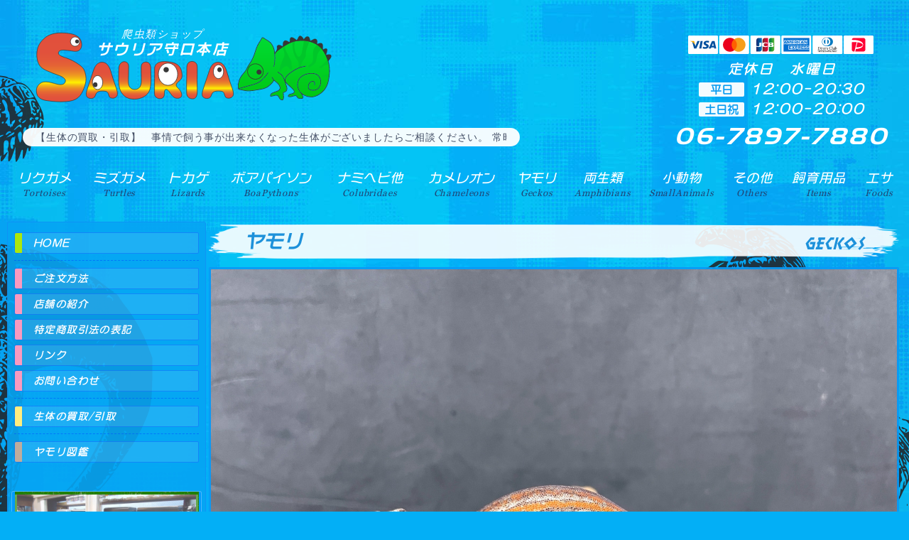

--- FILE ---
content_type: text/html; charset=UTF-8
request_url: https://www.sauria.info/geckos/detail.php?id=0344584676
body_size: 3173
content:
<!DOCTYPE html>
<html lang="ja">
<head>
<meta charset="utf-8">
<meta name="viewport" content="width=device-width,initial-scale=1">
<meta name="format-detection" content="telephone=no">
<title>爬虫類ショップ サウリア守口店｜ガーゴイルゲッコー（スーパーレッドストライプ）（No.4）</title>
<meta name="keywords" content="爬虫類,ショップ,専門店,ヤモリ,ゲッコー,ガーゴイルゲッコー（スーパーレッドストライプ）（No.4）">
<meta name="description" content="爬虫類ショップ サウリア守口店｜ヤモリ｜ガーゴイルゲッコー（スーパーレッドストライプ）（No.4）">
<meta name="twitter:card" content="summary">
<meta name="twitter:site" content="@sauria01">
<meta property="og:url" content="https://www.sauria.info/geckos/detail.php?id=0344584676">
<meta property="og:type" content="article">
<meta property="og:title" content="爬虫類ショップ サウリア大阪守口店 ガーゴイルゲッコー（スーパーレッドストライプ）（No.4） 販売">
<meta property="og:description" content="大阪府守口市の爬虫類ショップ サウリア守口本店 ガーゴイルゲッコー（スーパーレッドストライプ）（No.4）の販売">
<meta property="og:site_name" content="爬虫類ショップ サウリア大阪守口店">
<meta property="og:image" content="https://www.sauria.info/geckos/img1/548293m.jpg">
<link rel="canonical" href="https://www.sauria.info/geckos/detail.php?id=0344584676">
<link rel="stylesheet" href="../css/base.css?012010">
<link rel="stylesheet" href="../css/swiper-bundle.css?012010">
<link rel="apple-touch-icon" href="../apple-touch-icon.png">
<script src="../js/jquery.min.js"></script>
<script src="../js/jquery.marquee.min.js"></script>
<script src="../js/jquery.marquee.set.js"></script>
<script src="../js/smartdrawer.js"></script>
<script src="../js/lazysizes.min.js"></script>
<script>
$(function(){
    $('video').on('contextmenu',function(e){
        return false;
    });
});
</script>
</head><body>
<header>
<h1><a href="../"><span>爬虫類ショップ</span><br>サウリア守口本店</a></h1>
<p class="store-info">定休日　水曜日<br><span class="store-info-h">平日</span> 12:00-20:30<br><span class="store-info-h">土日祝</span> 12:00-20:00<br><span class="tel"><a href="tel:06-7897-7880">06-7897-7880</a></span></p>
<div class="btndm"><span></span><span></span><span></span></div>
<nav class="dm">
<p class="dm-info">定休日　水曜日<br><span class="dm-info-h">平日</span>12:00-20:30<br><span class="dm-info-h">土日祝</span>12:00-20:00<br><span class="tel">06-7897-7880</span></p>
<dl class="sb-menu">
<dt>生体販売</dt>
<dd class="mm02 sm02"><a href="../tortoises/">リクガメ<span><br>Tortoises</span></a></dd>
<dd class="mm02 sm02"><a href="../turtles/">ミズガメ<span><br>Turtles</span></a></dd>
<dd class="mm02 sm02"><a href="../lizards/">トカゲ<span><br>Lizards</span></a></dd>
<dd class="mm03 sm02"><a href="../boapythons/">ボアパイソン<span><br>BoaPythons</span></a></dd>
<dd class="mm03 sm02"><a href="../colubridaes/">ナミヘビ他<span><br>Colubridaes</span></a></dd>
<dd class="mm03 sm02"><a href="../chameleons/">カメレオン<span><br>Chameleons</span></a></dd>
<dd class="mm01 sm02"><a href="../geckos/">ヤモリ<span><br>Geckos</span></a></dd>
<dd class="mm01 sm02"><a href="../amphibians/">両生類<span><br>Amphibians</span></a></dd>
<dd class="mm01 sm02"><a href="../smallanimals/">小動物<span><br>SmallAnimals</span></a></dd>
<dd class="mm01 sm02"><a href="../others/">その他<span><br>Others</span></a></dd>
<dt>関連商品</dt>
<dd class="mm02 sm02"><a href="../items/">飼育用品<span><br>Items</span></a></dd>
<dd class="mm01 sm02"><a href="../foods/">エサ<span><br>Foods</span></a></dd>
<dd class="mm-hidden01 sm02"><a href="../goods/">專門情報誌・グッズ<span><br>Goods</span></a></dd>
<dt>SNS</dt>
<dd class="mm-hidden01 sm03 sm-twitter"><a href="https://x.com/sauria01" target="_blank">エックス</a></dd>
<dd class="mm-hidden01 sm03 sm-instagram"><a href="https://www.instagram.com/sauria.01/" target="_blank">インスタグラム</a></dd>
<dt>MENU</dt>
<dd class="mm-hidden01 sm01"><a href="../">ホーム</a></dd>
<dd class="mm-hidden01 sm03"><a href="../info/">お知らせ</a></dd>
<dd class="mm-hidden01 sm03"><a href="../order/">ご注文方法</a></dd>
<dd class="mm-hidden01 sm03"><a href="../shop/">店舗紹介</a></dd>
<dd class="mm-hidden01 sm03"><a href="../law/">特定商取引法の表記</a></dd>
<dd class="mm-hidden01 sm03"><a href="../links/">リンク</a></dd>
<dd class="mm-hidden01 sm03"><a href="../contact/">お問い合わせ</a></dd>
<dd class="mm-hidden01 sm04"><a href="../buy/">生体の買取/引取</a></dd>

<dt>爬虫類図鑑</dt>
<dd class="mm-hidden01 sm05"><a href="../pb/" class="sbm04">爬虫類図鑑</a></dd>
<dd class="mm-hidden01 sm05"><a href="../pb/tortoises/" class="sbm04">リクガメ図鑑</a></dd>
<dd class="mm-hidden01 sm05"><a href="../pb/turtles/" class="sbm04">ミズガメ図鑑</a></dd>
<dd class="mm-hidden01 sm05"><a href="../pb/lizards/" class="sbm04">トカゲ図鑑</a></dd>
<dd class="mm-hidden01 sm05"><a href="../pb/boapythons/" class="sbm04">ボア・パイソン図鑑</a></dd>
<dd class="mm-hidden01 sm05"><a href="../pb/colubridaes/" class="sbm04">ナミヘビ・他図鑑</a></dd>
<dd class="mm-hidden01 sm05"><a href="../pb/chameleons/" class="sbm04">カメレオン図鑑</a></dd>
<dd class="mm-hidden01 sm05"><a href="../pb/geckos/" class="sbm04">ヤモリ図鑑</a></dd>
<dd class="mm-hidden01 sm05"><a href="../pb/frogs/" class="sbm04">カエル図鑑</a></dd>
<dd class="mm-hidden01 sm05"><a href="../pb/newts/" class="sbm04">イモリ他図鑑</a></dd>
<dt class="sm-ss-t"></dt>
<dd class="mm-hidden01 sm-ss"><a href="https://www.sauria.jp/" target="_blank">大東店HP<span>はこちら</span></a></dd>
</dl>
</nav>

			<div class="headline">
			<ul class="marquee">
			<li>【生体の買取・引取】　事情で飼う事が出来なくなった生体がございましたらご相談ください。 常時、買取・引取を行っております。地域によりますが、出張買取引取も致しております。</li>

			</ul>
			</div>
			</header>
<div class="wrap">
<main>
<div class="main-box">
<h2 class="ct01">ヤモリ<span>geckos</span></h2>
<div class="detail-wrap">

		<div class="wrap-detail-img">
		<div class="swiper detail">
		<div class="swiper-wrapper">
		<div class="swiper-slide"><img data-src="../geckos/img1/548293.jpg" alt="ガーゴイルゲッコー（スーパーレッドストライプ）（No.4）(1)" class="swiper-lazy"></div>
<div class="swiper-slide"><img data-src="../geckos/img1/602734.jpg" alt="ガーゴイルゲッコー（スーパーレッドストライプ）（No.4）(2)" class="swiper-lazy"></div>
<div class="swiper-slide"><img data-src="../geckos/img1/462319.jpg" alt="ガーゴイルゲッコー（スーパーレッドストライプ）（No.4）(3)" class="swiper-lazy"></div>

		</div>
		
		<div class="swiper-button-prev"></div>
		<div class="swiper-button-next"></div>
		
		</div>
		
		<div class="swiper detail-thumbs">
		<div class="swiper-wrapper">
		<div class="swiper-slide"><img data-src="../geckos/img1/548293.jpg" alt="ガーゴイルゲッコー（スーパーレッドストライプ）（No.4）(1)" class="swiper-lazy"></div>
<div class="swiper-slide"><img data-src="../geckos/img1/602734.jpg" alt="ガーゴイルゲッコー（スーパーレッドストライプ）（No.4）(2)" class="swiper-lazy"></div>
<div class="swiper-slide"><img data-src="../geckos/img1/462319.jpg" alt="ガーゴイルゲッコー（スーパーレッドストライプ）（No.4）(3)" class="swiper-lazy"></div>

		</div></div>
		
		</div>
		<div class="detail-box">
<h3>ガーゴイルゲッコー（スーパーレッドストライプ）（No.4）</h3>
<div class="detail-h">
<ul class="type dtype"><li class="type02">極美個体</li></ul>
<p class="sdetail-detail"><span class="sname">Rhacodactylus auriculatus<br></span>[ドイツCB ベビー ]</p><p class="sredprice">&yen;63,000</p></div>
<div class="detail-com"><p>ドイツCBのガーゴイルゲッコーの入荷です。セレクト個体のオレンジ系からレッド系が沢山入荷してます。レパシーフード、コオロギを与えてます。</p></div>
</div>
</div>
</div>
</main>
<aside>
<ul class="sm">
<li class="sm01 sm-partition"><a href="../">HOME</a></li>
<li class="sm03"><a href="../order/">ご注文方法</a></li>
<li class="sm03"><a href="../shop/">店舗の紹介</a></li>
<li class="sm03"><a href="../law/">特定商取引法の表記</a></li>
<li class="sm03"><a href="../links/">リンク</a></li>
<li class="sm03 sm-partition"><a href="../contact/">お問い合わせ</a></li>
<li class="sm04 sm-partition"><a href="../buy/">生体の買取/引取</a></li>
<li class="sm05"><a href="../pb/geckos/">ヤモリ図鑑</a></li>
</ul>
<p class="ss"><a href="https://www.sauria.jp/" target="_blank">爬虫類ショップ サウリア大東店</a></p>
</aside>
</div>
<footer>
<div class="foot">
<dl class="finfo">
<dt><span>爬虫類ショップ</span><br>サウリア守口本店</dt>
<dd><span class="finfo-tel">06-7897-7880</span><br><span class="finfo-zip">〒570-0064</span><br>大阪府守口市長池町6-4<br><span class="finfo-h">平日</span>12:00-20:30<br><span class="finfo-h">土日祝</span>12:00-20:00</dd>
<dd class="finfo-hp"><a href="https://www.sauria.info/">爬虫類ショップ サウリア守口店</a></dd>
<dd class="finfo-twitter"><a href="https://x.com/sauria01/" target="_blank">エックス（爬虫類ショップ サウリア守口店）</a></dd>
<dd class="finfo-instagram"><a href="https://www.instagram.com/sauria.01/" target="_blank">インスタグラム（爬虫類ショップ サウリア）</a></dd>
<dd class="finfo-map"><a href="https://www.google.com/maps/place/%E3%82%B5%E3%82%A6%E3%83%AA%E3%82%A2%E5%AE%88%E5%8F%A3%E5%BA%97/@34.7275231,135.557727,17z/data=!3m1!4b1!4m5!3m4!1s0x6000e10b10c5fb2d:0xd863f55aed71904!8m2!3d34.7275187!4d135.5599157?hl=ja" target="_blank">GoogleMAPで見る</a></dd>
</dl>
<dl class="finfo" id="finfo02">
<dt><span>爬虫類ショップ</span><br>サウリア大東店</dt>
<dd><span class="finfo-tel">072-888-1057</span><br><span class="finfo-zip">〒574-0028</span><br>大阪府大東市幸町1-8<br><span class="finfo-h">平日</span>13:30-19:30<br><span class="finfo-h">日祝</span>13:30-19:00</dd>
<dd class="finfo-hp"><a href="https://www.sauria.jp/" target="_blank">爬虫類ショップ サウリア大東店</a></dd>
<dd class="finfo-twitter"><a href="https://x.com/sauria_daitou/" target="_blank">エックス（爬虫類ショップ サウリア大東店）</a></dd>
<dd class="finfo-map"><a href="https://www.google.com/maps/place/%E7%88%AC%E8%99%AB%E9%A1%9E%E3%82%B7%E3%83%A7%E3%83%83%E3%83%97+%E3%82%B5%E3%82%A6%E3%83%AA%E3%82%A2%E5%A4%A7%E6%9D%B1%E5%BA%97/@34.7104263,135.6242884,17z/data=!3m1!4b1!4m5!3m4!1s0x60011f892b5b6f0f:0x85a905b83a5a97c3!8m2!3d34.7104219!4d135.6264771?hl=ja" target="_blank">GoogleMAPで見る</a></dd>
</dl>
<p><a href="#" class="pagetop">TOP</a></p>
<script src="../js/swiper-bundle.min.js"></script>
<script src="../js/swiper.set.js"></script>
<script src="../js/base.js"></script>
<div id="acs"></div>
<script src="../js/acs.js?pgt=geckos"></script>
</div></footer>
</body></html>


--- FILE ---
content_type: image/svg+xml
request_url: https://www.sauria.info/img/icon_instagram.svgz
body_size: 674
content:
<?xml version="1.0" encoding="utf-8"?>
<!-- Generator: Adobe Illustrator 16.0.0, SVG Export Plug-In . SVG Version: 6.00 Build 0)  -->
<!DOCTYPE svg PUBLIC "-//W3C//DTD SVG 1.1//EN" "http://www.w3.org/Graphics/SVG/1.1/DTD/svg11.dtd">
<svg version="1.1" id="レイヤー_1" xmlns="http://www.w3.org/2000/svg" xmlns:xlink="http://www.w3.org/1999/xlink" x="0px"
	 y="0px" width="100px" height="100px" viewBox="107.996 -1.194 100 100" enable-background="new 107.996 -1.194 100 100"
	 xml:space="preserve">
<g>
	<path fill="#FFFFFF" d="M171.566,81.489h-27.145c-10.539,0-19.111-8.572-19.111-19.111V35.235c0-10.54,8.572-19.112,19.111-19.112
		h27.145c10.54,0,19.114,8.572,19.114,19.112v27.143C190.681,72.917,182.106,81.489,171.566,81.489z M144.422,22.216
		c-7.178,0-13.018,5.84-13.018,13.02v27.143c0,7.18,5.84,13.02,13.018,13.02h27.145c7.181,0,13.019-5.84,13.019-13.02V35.235
		c0-7.179-5.838-13.02-13.019-13.02H144.422z"/>
	<path fill="#FFFFFF" d="M179.534,31.375c0,2.249-1.823,4.073-4.073,4.073c-2.253,0-4.074-1.824-4.074-4.073
		c0-2.251,1.821-4.073,4.074-4.073C177.711,27.302,179.534,29.124,179.534,31.375z"/>
	<path fill="#FFFFFF" d="M157.994,65.702c-9.316,0-16.895-7.58-16.895-16.895c0-9.317,7.578-16.896,16.895-16.896
		c9.317,0,16.896,7.579,16.896,16.896C174.89,58.122,167.312,65.702,157.994,65.702z M157.994,38.004
		c-5.955,0-10.802,4.846-10.802,10.803c0,5.955,4.847,10.801,10.802,10.801c5.958,0,10.803-4.846,10.803-10.801
		C168.797,42.85,163.952,38.004,157.994,38.004z"/>
</g>
</svg>


--- FILE ---
content_type: application/javascript
request_url: https://www.sauria.info/js/base.js
body_size: 536
content:
// PAGETOP

$(function(){
	$('.pagetop').hide();
	$(window).scroll(function(){
		if ($(this).scrollTop() > 600) {
			$('.pagetop').fadeIn();
		} else {
			$('.pagetop').fadeOut();
		}
	});
 
    $('.pagetop').click(function(){
		$('html,body').animate({
			scrollTop: 0
		}, 800);
		return false;
	});
});


// PAGE-SCROLL(DOWN)
function SmoothScroll(targetID){
  if( !document.getElementById ) {return true;}
  var step=8;  //初速度
  var max=100;  //最高速度
  var accel=6;  //加速度
  var interval=70;  //加速インターバル
  var current_y = document.body.scrollTop;
  var element=document.getElementById(targetID);
  if (!element){return true;}
  var target_y = 0;
  for (i = element;i.offsetParent;i=i.offsetParent ){
    target_y += i.offsetTop;
  }
  var count=0;
  if ( current_y > target_y ){ step = -(step); accel = -(accel);}
  var timerid = setInterval(function(){
    if (step<max) step += (count*accel);
    if ( Math.abs(current_y-target_y) < Math.abs(step) ){
      window.scrollTo(document.body.scrollLeft,target_y);
      clearInterval(timerid);
      return false;
    }else{
      window.scrollBy(0,step);
      current_y += step;
      count++;
    }
  },interval);
  return false;
}

--- FILE ---
content_type: image/svg+xml
request_url: https://www.sauria.info/img/icon_x.svgz
body_size: 394
content:
<?xml version="1.0" encoding="iso-8859-1"?>
<!-- Generator: Adobe Illustrator 25.0.0, SVG Export Plug-In . SVG Version: 6.00 Build 0)  -->
<svg version="1.1" id="&#x30EC;&#x30A4;&#x30E4;&#x30FC;_1"
	 xmlns="http://www.w3.org/2000/svg" xmlns:xlink="http://www.w3.org/1999/xlink" x="0px" y="0px" viewBox="0 0 100 100"
	 style="enable-background:new 0 0 100 100;" xml:space="preserve">
<circle cx="50" cy="50" r="50"/>
<path style="fill:#FFFFFF;" d="M55.784,45.243l22.632-26.308h-5.363L53.401,41.778L37.706,18.934H19.602l23.735,34.543
	L19.602,81.066h5.363l20.753-24.123l16.576,24.123h18.103L55.782,45.243H55.784z M48.438,53.782l-2.405-3.44l-19.135-27.37h8.238
	L50.578,45.06l2.405,3.44l20.072,28.712h-8.238l-16.38-23.429V53.782z"/>
</svg>


--- FILE ---
content_type: application/javascript
request_url: https://www.sauria.info/js/swiper.set.js
body_size: 688
content:
// watchOverflow: true と　loop: true　同時設定不可

// SSIMG
if($(".ssimg .swiper-slide").length > 1) { //When there are multiple images
	
	var galleryTop = new Swiper('.ssimg', {
		preloadImages: false,
		lazy: {
			loadPrevNext: true,
		},
		loop: true,
		autoplay: {
			delay: 7500,
			disableOnInteraction: false,
		},
		navigation: {
			nextEl: '.swiper-button-next',
			prevEl: '.swiper-button-prev',
		},
		pagination: {
			el: '.swiper-pagination',
			clickable: true,
		}
	});

} else {

	var swiper = new Swiper('.ssimg', {
		preloadImages: false,
		lazy: {
			loadPrevNext: true,
		},
		loop: false,
		autoplay: false,
	
	});
	
}


//STOCK-DETAIL
if($(".detail .swiper-slide").length > 1) { //When there are multiple images
	
	var StThumbs = new Swiper('.detail-thumbs', {
		preloadImages: false,
		lazy: {
			loadPrevNext: true,
		},
		slidesPerView: 8,
	});
	
	var StTop = new Swiper('.detail', {
		preloadImages: false,
		lazy: {
			loadPrevNext: true,
		},
		loop: true,
		navigation: {
			nextEl: '.swiper-button-next',
			prevEl: '.swiper-button-prev',
		},
		thumbs: {
			swiper: StThumbs,
		},
	});
	
} else {
	
	var swiper = new Swiper('.detail', {
		preloadImages: false,
		lazy: {
			loadPrevNext: true,
		},
		loop: false,
		autoplay: false,
	
	});
	
}


//PB-DETAIL
if($(".pb-detail-photo .swiper-slide").length > 1) { //When there are multiple images
	
	var PBThumbs = new Swiper('.pb-detail-thumbs', {
		preloadImages: false,
		lazy: {
			loadPrevNext: true,
		},
		slidesPerView: 12,
	});
	
	var PBTop = new Swiper('.pb-detail-photo', {
		preloadImages: false,
		lazy: {
			loadPrevNext: true,
		},
		loop: true,
		navigation: {
			nextEl: '.swiper-button-next',
			prevEl: '.swiper-button-prev',
		},
		thumbs: {
			swiper: PBThumbs,
		},
	});
	
} else {
	
	var swiper = new Swiper('.pb-detail-photo', {
		preloadImages: false,
		lazy: {
			loadPrevNext: true,
		},
		loop: false,
		autoplay: false,
	
	});
	
}


//SHOP
var shop = new Swiper('.shop-img', {
	preloadImages: false,
	lazy: {
		loadPrevNext: true,
	},
	slidesPerView: 2,
	spaceBetween: 0,
	slidesPerGroup: 1,
	loop: true,
	loopFillGroupWithBlank: true,
	navigation: {
		nextEl: '.swiper-button-next',
		prevEl: '.swiper-button-prev',
	},
});

//RECRUIT
var recruitIMG = new Swiper('.recruit-ssimg', {
	preloadImages: false,
	lazy: {
		loadPrevNext: true,
	},
	simulateTouch: false,
	resistance: false,
	slidesPerView: 2,
	loop: true,
	autoplay: 1,
	autoplayDisableOnInteraction: false,
	reverseDirection: false,
	speed: 3000,
	autoplay: {
		delay: 0,
		disableOnInteraction: false,
	},
	breakpoints: {
		999: {
			slidesPerView: 3,
		}
	}
});

//SUPPORT
if($(".support .swiper-slide").length > 1) { //When there are multiple images
	
	var supportIMG = new Swiper('.support', {
		preloadImages: false,
		lazy: {
			loadPrevNext: true,
		},
		loop: true,
		navigation: {
			nextEl: '.swiper-button-next',
			prevEl: '.swiper-button-prev',
		},
		pagination: {
			el: '.swiper-pagination',
			clickable: true,
		}
	});
	
} else {
	
	var swiper = new Swiper('.support', {
		preloadImages: false,
		lazy: {
			loadPrevNext: true,
		},
		loop: false,
		autoplay: false,
	
	});
	
}


--- FILE ---
content_type: application/javascript
request_url: https://www.sauria.info/js/smartdrawer.js
body_size: 406
content:
$(function () {
    var $nav    = $('.dm');
    var $navBtn = $('.btndm');
    var $speed  = 300;
    var $navW   = 260;
	
	// Browser, UserAgent
	var ua = navigator.userAgent;
    if (ua.indexOf('iPhone') > 0 || ua.indexOf('Android') > 0 && ua.indexOf('Mobile') > 0) {
        // Smartphone
		$('body').on('touchend','.btndm',function(){
			drawerFunc();
		});
		$('body').on('touchend','.overlay',function(){
			drawerFunc();
		});
    }else if (ua.indexOf('iPad') > 0 || ua.indexOf('Android') > 0){
        // Tablet
		$('body').on('touchend','.btndm',function(){
			drawerFunc();
		});
		$('body').on('touchend','.overlay',function(){
			drawerFunc();
		});
    }else{
        // PC
		$('body').on('click','.btndm',function(){
			drawerFunc();
		});
		$('body').on('click','.overlay',function(){
			drawerFunc();
		});
    }
	
//	$('html').removeclass('scroll-prevent')

    function drawerFunc(){
        if( $('body').hasClass('menuOpen') ){
            $('body').removeClass('menuOpen');
            $nav.animate({left:-1*$navW},$speed,'swing');
            $('.overlay').fadeOut($speed);
			$('html').removeClass('scroll-prevent')
        }else{
            $('body').addClass('menuOpen');
            if(!$('.overlay').length){
                $('body').prepend('<div class="overlay"></div>');
            }
            $nav.animate({left:0},$speed,'swing');
            $('.overlay').fadeIn($speed);
			$('html').addClass('scroll-prevent')
        }
    }
});

--- FILE ---
content_type: image/svg+xml
request_url: https://www.sauria.info/img/head_card.svgz
body_size: 7956
content:
<?xml version="1.0" encoding="iso-8859-1"?>
<!-- Generator: Adobe Illustrator 16.0.0, SVG Export Plug-In . SVG Version: 6.00 Build 0)  -->
<!DOCTYPE svg PUBLIC "-//W3C//DTD SVG 1.1//EN" "http://www.w3.org/Graphics/SVG/1.1/DTD/svg11.dtd">
<svg version="1.1" id="&#x30EC;&#x30A4;&#x30E4;&#x30FC;_1"
	 xmlns="http://www.w3.org/2000/svg" xmlns:xlink="http://www.w3.org/1999/xlink" x="0px" y="0px" width="682px" height="68px"
	 viewBox="0 0 682 68" style="enable-background:new 0 0 682 68;" xml:space="preserve">
<g>
	<g>
		<path style="fill:#FFFFFF;" d="M339,64c0,2.209-1.791,4-4,4H233c-2.209,0-4-1.791-4-4V4c0-2.209,1.791-4,4-4h102
			c2.209,0,4,1.791,4,4V64z"/>
		<g>
			
				<linearGradient id="SVGID_1_" gradientUnits="userSpaceOnUse" x1="-290.1558" y1="421.8516" x2="-289.3333" y2="421.8516" gradientTransform="matrix(24.2543 0 0 -15.022 7334.5625 6374.0313)">
				<stop  offset="0" style="stop-color:#007940"/>
				<stop  offset="0.2285" style="stop-color:#00873F"/>
				<stop  offset="0.7433" style="stop-color:#40A737"/>
				<stop  offset="1" style="stop-color:#5CB531"/>
			</linearGradient>
			<path style="fill:url(#SVGID_1_);" d="M301,39h4.601c0.138,0,0.457,0.049,0.594,0.049c0.913-0.182,1.688-0.956,1.688-2.1
				c0-1.096-0.775-1.797-1.688-2.024C306.058,34.88,305.783,35,305.601,35H301V39z"/>
			
				<linearGradient id="SVGID_2_" gradientUnits="userSpaceOnUse" x1="-289.416" y1="419.5195" x2="-288.5197" y2="419.5195" gradientTransform="matrix(22.22 0 0 -13.7702 6727.8906 5806.9297)">
				<stop  offset="0" style="stop-color:#007940"/>
				<stop  offset="0.2285" style="stop-color:#00873F"/>
				<stop  offset="0.7433" style="stop-color:#40A737"/>
				<stop  offset="1" style="stop-color:#5CB531"/>
			</linearGradient>
			<path style="fill:url(#SVGID_2_);" d="M307.29,30.33c0-1.095-0.776-1.986-1.689-2.123c-0.092,0-0.319-0.207-0.456-0.207H301v4
				h4.145c0.137,0,0.411,0.17,0.456,0.125C306.514,31.988,307.29,31.426,307.29,30.33L307.29,30.33z"/>
			<g>
				
					<linearGradient id="SVGID_3_" gradientUnits="userSpaceOnUse" x1="-295.0928" y1="433.3428" x2="-294.8081" y2="433.3428" gradientTransform="matrix(70.2592 0 0 -170.7188 21030 74013.625)">
					<stop  offset="0" style="stop-color:#007940"/>
					<stop  offset="0.2285" style="stop-color:#00873F"/>
					<stop  offset="0.7433" style="stop-color:#40A737"/>
					<stop  offset="1" style="stop-color:#5CB531"/>
				</linearGradient>
				<path style="fill:url(#SVGID_3_);" d="M305.052,9C300.487,9,297,12.616,297,17.228V26h11.478c0.273,0,0.593-0.072,0.821-0.026
					c2.648,0.137,4.551,1.47,4.551,3.846c0,1.872-0.85,3.434-3.85,3.753v0.092c3,0.182,4.81,1.77,4.81,4.1
					c0,2.51-2.223,4.235-5.237,4.235H297v17h11.888c4.567,0,8.112-3.967,8.112-8.579V9H305.052L305.052,9z"/>
				
					<linearGradient id="SVGID_4_" gradientUnits="userSpaceOnUse" x1="-293.5078" y1="433.3418" x2="-293.2185" y2="433.3418" gradientTransform="matrix(70.2592 0 0 -170.5623 20872.6875 73945.75)">
					<stop  offset="0" style="stop-color:#1F286F"/>
					<stop  offset="0.4751" style="stop-color:#004E94"/>
					<stop  offset="0.8261" style="stop-color:#0066B1"/>
					<stop  offset="1" style="stop-color:#006FBC"/>
				</linearGradient>
				<path style="fill:url(#SVGID_4_);" d="M259.121,9C254.556,9,251,12.616,251,17.228v20.5c2,1.142,4.449,1.873,6.869,1.873
					c2.877,0,4.131-1.734,4.131-4.11V26h8v9.444c0,3.744-2.446,6.804-10.345,6.804c-4.793,0-8.655-1.051-8.655-1.051V59h11.957
					c4.565,0,8.043-4.014,8.043-8.624V9H259.121L259.121,9z"/>
				
					<linearGradient id="SVGID_5_" gradientUnits="userSpaceOnUse" x1="-294.3047" y1="433.3428" x2="-294.0237" y2="433.3428" gradientTransform="matrix(70.2592 0 0 -170.8753 20951.5 74081.625)">
					<stop  offset="0" style="stop-color:#6C2C2F"/>
					<stop  offset="0.1735" style="stop-color:#882730"/>
					<stop  offset="0.5731" style="stop-color:#BE1833"/>
					<stop  offset="0.8585" style="stop-color:#DC0436"/>
					<stop  offset="1" style="stop-color:#E60039"/>
				</linearGradient>
				<path style="fill:url(#SVGID_5_);" d="M282.088,9C277.521,9,274,12.616,274,17.228v10.866c2-1.781,5.667-2.921,11.556-2.648
					c3.151,0.138,6.444,1.006,6.444,1.006v3.516c-2-0.867-3.725-1.645-6.326-1.827c-4.476-0.319-7.181,1.871-7.181,5.707
					c0,3.881,2.712,6.073,7.188,5.707c2.601-0.183,4.319-1.004,6.319-1.826v3.516c0,0-3.248,0.868-6.444,1.005
					C279.667,42.522,276,41.38,274,39.601V59h11.968c4.566,0,8.032-3.923,8.032-8.533V9H282.088L282.088,9z"/>
			</g>
		</g>
	</g>
	<g>
		<path style="fill:#FFFFFF;" d="M224,64c0,2.209-1.791,4-4,4H118c-2.209,0-4-1.791-4-4V4c0-2.209,1.791-4,4-4h102
			c2.209,0,4,1.791,4,4V64z"/>
		<g>
			<rect x="158" y="14" style="fill:#FF5F00;" width="23" height="40"/>
			<path id="XMLID_325_" style="fill:#EB001B;" d="M159.85,34.021c0-8.172,3.826-15.447,9.783-20.14
				c-4.356-3.429-9.854-5.476-15.83-5.476c-14.144,0-25.611,11.467-25.611,25.615c0,14.145,11.468,25.612,25.611,25.612
				c5.976,0,11.474-2.046,15.83-5.476C163.676,49.467,159.85,42.19,159.85,34.021z"/>
			<path style="fill:#F79E1B;" d="M211.074,34.021c0,14.145-11.467,25.612-25.612,25.612c-5.974,0-11.472-2.046-15.829-5.476
				c5.957-4.691,9.783-11.968,9.783-20.137c0-8.172-3.826-15.447-9.783-20.14c4.357-3.429,9.855-5.476,15.829-5.476
				C199.607,8.406,211.074,19.873,211.074,34.021z"/>
		</g>
	</g>
	<g>
		<path style="fill:#FFFFFF;" d="M568,64c0,2.209-1.791,4-4,4H462c-2.209,0-4-1.791-4-4V4c0-2.209,1.791-4,4-4h102
			c2.209,0,4,1.791,4,4V64z"/>
		<g>
			<g>
				<path style="fill:#0079C0;" d="M507.534,7h9.411c0,0,4.932-0.101,9.158,3.07c0,0,6.592,3.875,6.693,12.757
					c0,0,0.453,7.621-6.593,12.704c0,0-3.473,2.469-9.409,3.469h-9.261c0,0-6.39-0.122-11.223-5.406c0,0-4.228-4.516-4.075-10.729
					c0,0-0.201-6.486,4.529-11.266C496.766,11.598,500.691,7,507.534,7z"/>
				<circle style="fill:#FFFFFF;" cx="508.492" cy="22.777" r="14.77"/>
				<path style="fill:#0079C0;" d="M505,14.096v17.362c0,0-5.988-2.063-5.988-8.957C499.012,22.501,499,16.612,505,14.096z"/>
				<path style="fill:#0079C0;" d="M512,14.096v17.362c0,0,5.989-2.063,5.989-8.957C517.989,22.501,518,16.612,512,14.096z"/>
			</g>
			<g>
				<path d="M478.268,51.53c0.557-0.312,0.732-1.134,0.732-1.134v-7.188c-1-0.801-0.621-0.867-0.621-0.867
					c-0.066-0.244-1.379-0.313-1.379-0.313V42h4.813c5.719,0,5.674,4.999,5.674,4.999c-0.334,5.452-5.74,5.001-5.74,5.001H477
					v-0.292C478,51.708,478.268,51.53,478.268,51.53z M480,42.252v8.166c0,0-0.118,1.112,1.128,1.224c0,0,4.792,0.558,4.702-5.027
					c0,0,0.102-2.737-2.614-4.028C483.216,42.586,482,41.919,480,42.252z"/>
				<circle cx="489.616" cy="42.243" r="0.712"/>
				<path d="M488.228,45.908l1.554-0.578c0,0,0.219-0.237,0.219,0.29v5.585c0,0,0.187,0.795,0.646,0.795H491l0,0h-3l0,0h0.658
					c0,0,0.342-0.352,0.342-0.795v-4.198c0,0,0.007-0.608-0.764-0.86L488.228,45.908z"/>
				<path d="M492,46.013v0.268c0,0,1,0.252,1,0.83v4.139c0,0-0.379,0.751-0.818,0.751H492l0,0h3l0,0h-0.721
					c0,0-0.279-0.307-0.279-0.722v-4.465c0,0,1.107-0.815,1.863-0.712c0,0,1.137-0.016,1.137,1.156v3.961
					c0,0-0.051,0.781-0.495,0.781H496l0,0h3l0,0h-0.373c0,0-0.627-0.231-0.627-0.781v-3.871c0,0,0.239-1.945-1.318-2.07
					c0,0-1.682-0.273-2.682,1.105v-1.128C494,45.255,492,45.969,492,46.013z"/>
				<path d="M500.91,50.625c0.578,0.832,1.543,0.832,1.543,0.832c1.082,0.015,2.063-1.025,2.063-1.025l0.207,0.223
					c-1.395,1.9-2.824,1.678-2.824,1.678c-3.342-0.075-2.753-4.064-2.753-4.064c0.519-3.1,3.056-3.013,3.056-3.013
					c2.508,0.222,2.447,2.419,2.447,2.419C504.693,48,504.337,48,504.337,48h-4.05C500.169,50,500.91,50.625,500.91,50.625z
					 M500.346,48h2.597c0,0,0.489-0.223,0.431-0.756c0,0-0.089-1.113-1.365-1.129C502.008,46.115,500.541,46,500.346,48z"/>
				<path d="M505,46.146v0.207c0,0,1,0.268,1,0.593v4.376c0,0,0.072,0.678-0.284,0.678H505l0,0h4l0,0h-1.266
					c0,0-0.734-0.247-0.734-0.87v-3.455c0,0,0.093-0.891,1.161-1.173c0,0,0.343-0.104,0.728,0.237c0,0,0.913,0.46,1.151-0.593
					c0,0,0.078-0.564-0.412-0.771c0,0-0.817-0.342-1.47,0.237c0,0-0.158,0.233-1.158,1.201v-1.335c0,0-0.021-0.379-0.377-0.122
					C506.623,45.356,505,46.102,505,46.146z"/>
				<path d="M514.32,47h0.355l-0.089-1.369c0,0-1.454-0.869-2.878-0.172c0,0-1.156,0.521-1.171,1.767c0,0-0.104,1.085,1.038,1.708
					l1.275,0.616c0,0,1.082,0.464,0.965,1.324c0,0-0.048,0.981-1.211,0.981c0,0-1.52,0.06-1.861-1.795l-0.311,0.061l0.178,1.736
					c0,0,1.054,0.55,1.84,0.481c0,0,2.565,0.111,2.565-2.144c0,0,0.104-1.112-1.306-1.69l-1.527-0.728c0,0-0.727-0.415-0.623-1.134
					c0,0,0.104-1.071,1.307-1.013C512.867,45.631,514.172,46,514.32,47z"/>
				<path d="M528.13,44h0.386l-0.119-1.947c0,0-3.59-1.661-6.379,0.015c0,0-2.891,1.386-2.848,4.681c0,0-0.252,3.125,2.537,4.787
					c0,0,2.656,1.763,6.482,0.013l0.326-2.188l-0.326-0.088c0,0-0.426,2.451-2.982,2.584c0,0-1.986,0.12-3.441-1.884
					c0,0-1.186-1.452-1.037-3.589c0,0-0.015-2.659,1.973-3.797c0,0,1.083-0.947,2.373-0.842C525.074,41.744,527.758,42,528.13,44z"
					/>
				<path d="M529,41.519v0.208c0,0,1,0.059,1,0.92v8.617c0,0,0.059,0.736-0.343,0.736H529l0,0h3l0,0h-0.311
					c0,0-0.689-0.263-0.689-0.811V40.925c0,0,0.03-0.386-0.251-0.163C530.749,40.762,530,41.267,529,41.519z"/>
				<path d="M532,45.612l1.75-0.104c0,0,0.25-0.118,0.25,0.313v4.152c0,0-0.228,1.558,1.212,1.573c0,0,0.788,0.044,1.788-0.936
					v-4.05c0,0,0-0.34-1-0.563v-0.253l2.39-0.193c0,0,0.61-0.192,0.61,0.224v5.443c0,0-0.443,0.781,0.018,0.781H540v-0.143
					c0,0-2.271,0.339-2.568,0.48L537,52.257V51.13c0,0-1.443,1.393-2.586,1.208c0,0-1.414,0.008-1.414-1.741v-4.08
					c0,0,0-0.608-1-0.608V45.612z"/>
				<path d="M540.531,52.184l-0.548-0.177c0,0,0.017-0.729,0.017-2.479v-6.972c0,0,0-0.742,0-0.786v-0.323
					c0,0,0.725-0.181,1.705-0.686c0,0,0.295-0.238,0.295,0.237v5.326c0,0,1.637-1.811,3.418-0.669c0,0,1.257,0.742,1.302,2.715
					c0,0-0.046,3.736-3.606,3.967c0,0-1.328,0.023-2.114-0.54L540.531,52.184z M542,46.813v3.53c0,0-0.098,1.559,1.334,1.587
					c0,0,2.021,0.246,2.188-2.878c0,0,0.101-2.64-2.214-2.951C543.309,46.102,542,45.969,542,46.813z"/>
				<path d="M477,55h3v1h-0.672c0,0-0.328-0.33-0.328,0.04v4.302c0,0-0.102,0.658,0.299,0.658H480l0,0h-3l0,0h0.474
					c0,0,0.526-0.243,0.526-0.645v-4.345c0,0-0.244-0.011-0.541-0.011H477V55z"/>
				<path d="M521,55h2v1h0.102c0,0-0.102-0.33-0.102,0.04v4.302c0,0-0.328,0.658,0.071,0.658H523l0,0h-2l0,0h0.248
					c0,0,0.752-0.243,0.752-0.645v-4.345c0,0-0.471-0.011-0.768-0.011H521V55z"/>
				<path d="M480,55h1.582L485,59.333v-3.055c0,0,0.188-0.278-0.287-0.278H484v-1h3v1h-0.76c0,0-0.24-0.391-0.24,0.352v4.168
					c0,0-0.354,0.48-0.264,0.48h-0.386L481,56.633v3.397c0,0,0.152,0.97,0.672,0.97H482l0,0h-2l0,0h0.219
					c0,0,0.781-0.243,0.781-0.97v-3.708c0,0-0.307-0.322-0.781-0.322H480V55z"/>
				<path d="M503,55h2.069L509,59.333v-3.055c0,0-0.326-0.278-0.801-0.278H508v-1h2v1h-0.273c0,0-0.727-0.391-0.727,0.352v4.168
					c0,0,0.133,0.48,0.223,0.48h-0.386L505,56.633v3.397c0,0-0.359,0.97,0.158,0.97H506l0,0h-3l0,0h0.705
					c0,0,0.295-0.243,0.295-0.97v-3.708c0,0,0.18-0.322-0.295-0.322H503V55z"/>
				<path d="M530,55h1.601L535,59.333v-3.055c0,0,0.205-0.278-0.27-0.278H534v-1h3v1h-0.742c0,0-0.258-0.391-0.258,0.352v4.168
					c0,0-0.334,0.48-0.246,0.48h-0.385L531,56.633v3.397c0,0,0.17,0.97,0.689,0.97H532l0,0h-2l0,0h0.236c0,0,0.764-0.243,0.764-0.97
					v-3.708c0,0-0.289-0.322-0.764-0.322H530V55z"/>
				<path d="M486.805,55c0,0-0.016,1-0.164,2h0.342c0,0-0.029-1,0.607-1H489v4.06c0,0,0.089,0.94-0.356,0.94H488l0,0h3l0,0h-0.443
					c0,0-0.557-0.229-0.557-0.955V56h1.416c0,0,0.521-0.195,0.564,0.695l0.313-0.165c0,0,0.014-0.706,0.089-1.403
					c0,0-0.193-0.122-0.237-0.183c0,0-0.074,0.056-0.297,0.056h-4.494c0,0-0.252,0-0.313,0H486.805z"/>
				<path d="M515.061,55c0,0-0.014,1-0.162,2h0.34c0,0-0.027-1,0.61-1H517v4.06c0,0,0.346,0.94-0.099,0.94H516l0,0h3l0,0h-0.186
					c0,0-0.814-0.229-0.814-0.955V56h1.676c0,0,0.518-0.195,0.563,0.695l0.311-0.165c0,0,0.016-0.706,0.09-1.403
					c0,0-0.193-0.122-0.238-0.183c0,0-0.074,0.056-0.295,0.056h-4.496c0,0-0.252,0-0.311,0H515.061z"/>
				<path d="M493,55h3.727c0,0,0.016,0.986,0.074,1.461l-0.34,0.297c0,0,0.044-0.758-0.742-0.758H494v2h1.399
					c0,0,0.527-0.031,0.571-0.772l0.282-0.074c0,0-0.075,1.549,0.015,1.905l-0.312-0.047c0,0,0.044-1.012-0.557-1.012H494v2.104
					c0,0,0.325,0.896,0.918,0.896h0.963c0,0,0.95-0.151,1.1-1.146l0.311-0.058c0,0-0.253,1.203-0.297,1.203H493l0,0h-0.069
					c0,0,0.069-0.229,0.069-0.688V56.07c0,0,0.271-0.07-0.055-0.07H493V55z"/>
				<path d="M498,55h2.348c0,0,1.824,0.082,1.824,1.535c0,0,0.162,1.199-1.143,1.658l1.355,2.149c0,0,0.615,0.399,0.615,0.443V61
					h-1.406l-1.662-3H499v2.282c0,0,0.428,0.718,0.769,0.718H500l0,0h-2l0,0h-0.085c0,0,0.085-0.302,0.085-0.658v-4.256
					c0,0,0.226-0.086-0.071-0.086H498V55z M499,56v2h0.946c0,0,1.083,0.189,1.039-0.998c0,0,0.103-1.002-0.86-1.002H499z"/>
				<path d="M546.477,55.523h0.457c0,0,0.299-0.014,0.299,0.225c0,0,0.027,0.183-0.188,0.258l0.24,0.346
					c0,0,0.018,0.059,0.117,0.065v0.049h-0.264l-0.273-0.431h-0.08v0.3c0,0-0.002,0.063,0.055,0.077h0.076v0.054h-0.439v-0.054
					h0.058c0,0,0.06-0.01,0.063-0.067v-0.7c0,0-0.011-0.065-0.061-0.065h-0.061V55.523z M546.78,55.584v0.392h0.089
					c0,0,0.176,0,0.17-0.196c0,0,0.016-0.153-0.141-0.195H546.78z"/>
				<path d="M510,61L510,61h0.08c0,0,0.354-0.15,0.547-0.596l1.646-4.83l0.652-0.338c0,0,0.252-0.193,0.311,0.119l1.963,5.067
					c0,0-0.199,0.363,0.801,0.363V61h-3l0,0h0.504c0,0,0.371-0.191,0.326-0.488L513.355,59h-1.795l-0.399,1.437
					c0,0-0.179,0.563,0.252,0.563H512l0,0H510z M511.738,59h1.41l-0.705-2.15L511.738,59z"/>
				<path d="M536,61L536,61h0.652c0,0,0.354-0.15,0.547-0.596l1.646-4.83l0.654-0.338c0,0,0.251-0.193,0.311,0.119l1.675,5.067
					L542,60.786V61h-2l0,0h0.077c0,0,0.37-0.191,0.325-0.488L539.929,59h-1.794l-0.401,1.437c0,0-0.178,0.563,0.252,0.563H538l0,0
					H536z M538.313,59h1.408l-0.704-2.15L538.313,59z"/>
				<path d="M526.709,61.217c-1.72,0-3.114-1.342-3.114-2.996c0-1.656,1.395-2.996,3.114-2.996c1.721,0,3.116,1.34,3.116,2.996
					C529.825,59.875,528.43,61.217,526.709,61.217z M524.822,57.953c0.029,2.893,2.002,2.849,2.002,2.849
					c2.049-0.104,1.752-2.708,1.752-2.708c-0.127-2.43-2.004-2.47-2.004-2.47C524.66,55.802,524.822,57.953,524.822,57.953z"/>
				<path d="M542,55h3v1h-0.331c0,0-0.669-0.405-0.669,0.025v4.168c0,0,0.031,0.594,0.52,0.637c0,0,2.033,0.17,2.24-0.83h0.313
					l-0.297,1H542l0,0h0.696c0,0,0.304-0.198,0.304-0.673V56.1c0,0,0.111-0.1-0.23-0.1H542V55z"/>
				<circle style="fill:none;stroke:#000000;stroke-width:0.393;stroke-miterlimit:10;" cx="546.931" cy="55.994" r="0.79"/>
			</g>
		</g>
	</g>
	<g>
		<path style="fill:#FFFFFF;" d="M453,64c0,2.209-1.791,4-4,4H347c-2.209,0-4-1.791-4-4V4c0-2.209,1.791-4,4-4h102
			c2.209,0,4,1.791,4,4V64z"/>
		<g>
			<rect x="351" y="9" style="fill:#016FD0;" width="95" height="50"/>
			<g>
				<path style="fill-rule:evenodd;clip-rule:evenodd;fill:#FFFFFF;" d="M369,51.451V37h16.054l1.695,2.209l1.75-2.209H446v13.424
					c0,0-1.68,0.576-3.412,0.576h-31.739L409,49.102V51h-6v-3.561c0,0-1.177,0.561-3.024,0.561H398v3h-9.635l-1.691-2.029
					l-1.85,2.369L369,51.451L369,51.451z"/>
				<path style="fill-rule:evenodd;clip-rule:evenodd;fill:#FFFFFF;" d="M351,25.296L354.383,17h6.156L363,21.645V17h7.219
					l1.203,3.361L372.589,17H407v1.682c0,0,1.784-1.688,4.753-1.688l11.206,0.039L425,21.621V17h6.273L433,19.631V17h6v15h-5.964
					L431,29.264V32h-9.065l-0.948-2h-2.53l-0.93,2h-6.385c-2.556,0-4.142-1.747-4.142-1.747V32h-9.671L395,29.557V32h-35.372
					l-0.944-2h-2.523l-0.939,2H351V25.296L351,25.296z"/>
				<path style="fill-rule:evenodd;clip-rule:evenodd;fill:#016FD0;" d="M355.643,19l-4.804,11h3.128l0.886-2h5.152l0.883,2h3.195
					l-4.801-11H355.643L355.643,19z M357.42,21.093L358.989,25h-3.145L357.42,21.093L357.42,21.093z"/>
				<polygon style="fill-rule:evenodd;clip-rule:evenodd;fill:#016FD0;" points="364,30 364,18.83 368.65,18.846 371.339,26.132 
					373.963,19 378,19 378,30 376,30 376,21.77 372.622,30 370.175,30 367,21.77 367,30 364,30 				"/>
				<polygon style="fill-rule:evenodd;clip-rule:evenodd;fill:#016FD0;" points="380,30 380,19 389,19 389,21 383,21 383,23 389,23 
					389,26 383,26 383,28 389,28 389,30 380,30 				"/>
				<path style="fill-rule:evenodd;clip-rule:evenodd;fill:#016FD0;" d="M391,19v11h3v-4h0.979l3.348,4h3.411l-3.673-4.115
					c1.506-0.125,3.062-1.335,3.062-3.344c0-2.352-1.843-3.541-3.902-3.541H391L391,19z M394,21h2.993
					c0.765,0,1.323,0.924,1.323,1.5c0,0.742-0.722,1.5-1.28,1.5H394V21L394,21L394,21z"/>
				<polygon style="fill-rule:evenodd;clip-rule:evenodd;fill:#016FD0;" points="405,30 402,30 402,19 405,19 405,30 				"/>
				<path style="fill-rule:evenodd;clip-rule:evenodd;fill:#016FD0;" d="M411.876,30h-0.613c-2.979,0-4.786-2.262-4.786-5.453
					c0-3.273,1.787-5.547,5.546-5.547H415v2h-3.089c-1.529,0-2.606,1.649-2.606,3.471c0,2.162,1.233,3.529,3.012,3.529h0.736
					L411.876,30L411.876,30z"/>
				<path style="fill-rule:evenodd;clip-rule:evenodd;fill:#016FD0;" d="M417.951,19l-4.802,11h3.126l0.885-2h5.155l0.881,2h3.195
					l-4.799-11H417.951L417.951,19z M419.729,21.093L421.3,25h-3.146L419.729,21.093L419.729,21.093z"/>
				<polygon style="fill-rule:evenodd;clip-rule:evenodd;fill:#016FD0;" points="427,30 427,19 430.268,19 435,25.848 435,19 
					438,19 438,30 434.156,30 430,22.799 430,30 427,30 				"/>
				<polygon style="fill-rule:evenodd;clip-rule:evenodd;fill:#016FD0;" points="371,50 371,38 380,38 380,41 374,41 374,43 380,43 
					380,45 374,45 374,47 380,47 380,50 371,50 				"/>
				<polygon style="fill-rule:evenodd;clip-rule:evenodd;fill:#016FD0;" points="416,50 416,38 425,38 425,41 419,41 419,43 425,43 
					425,45 419,45 419,47 425,47 425,50 416,50 				"/>
				<polygon style="fill-rule:evenodd;clip-rule:evenodd;fill:#016FD0;" points="380.638,50 385.072,44.066 380.529,38 384.048,38 
					386.753,41.494 389.466,38 392.847,38 388.365,43.998 392.81,50 389.293,50 386.666,46.561 384.103,50 380.638,50 				"/>
				<path style="fill-rule:evenodd;clip-rule:evenodd;fill:#016FD0;" d="M393,38v12h3v-4h2.945c2.484,0,4.371-1.498,4.371-4.064
					c0-2.127-1.479-3.936-4.008-3.936H393L393,38z M396,41h3.1c0.805,0,1.378,0.205,1.378,1c0,0.746-0.569,1-1.386,1H396V41L396,41
					L396,41z"/>
				<path style="fill-rule:evenodd;clip-rule:evenodd;fill:#016FD0;" d="M405,38v12h2v-4h1.497l3.346,4h3.414l-3.676-4.344
					c1.509-0.128,3.063-1.723,3.063-3.73c0-2.352-1.845-3.926-3.902-3.926H405L405,38L405,38z M407,41h3.513
					c0.767,0,1.321,0.422,1.321,0.998c0,0.742-0.72,1.002-1.279,1.002H407V41L407,41z"/>
				<path style="fill-rule:evenodd;clip-rule:evenodd;fill:#016FD0;" d="M426,50v-3h5.806c0.826,0,1.184-0.506,1.184-0.997
					c0-0.469-0.355-1.003-1.184-1.003h-2.525c-2.193,0-3.416-1.406-3.416-3.414c0-1.789,1.119-3.586,4.381-3.586h5.437l-1.177,3
					h-4.701c-0.897,0-1.174,0.524-1.174,0.974c0,0.465,0.341,1.026,1.027,1.026h2.644c2.447,0,3.509,1.508,3.509,3.325
					c0,1.953-1.184,3.675-3.643,3.675H426L426,50z"/>
				<path style="fill-rule:evenodd;clip-rule:evenodd;fill:#016FD0;" d="M436,50v-3h5.815c0.828,0,1.187-0.506,1.187-0.997
					c0-0.469-0.356-1.003-1.187-1.003h-2.287c-2.195,0-3.416-1.406-3.416-3.414c0-1.789,1.117-3.586,4.379-3.586h5.329l-1.175,3
					h-4.594c-0.9,0-1.177,0.524-1.177,0.974c0,0.465,0.341,1.026,1.03,1.026h2.408c2.445,0,3.507,1.508,3.507,3.325
					c0,1.953-1.182,3.675-3.641,3.675H436L436,50z"/>
			</g>
		</g>
	</g>
	<g>
		<path style="fill:#FFFFFF;" d="M682,64c0,2.209-1.791,4-4,4H576c-2.209,0-4-1.791-4-4V4c0-2.209,1.791-4,4-4h102
			c2.209,0,4,1.791,4,4V64z"/>
		<g>
			<path style="fill:#FE0133;" d="M614.941,58.869c0.711-2.975,1.406-5.824,2.062-8.681c0.159-0.698,0.632-0.653,1.149-0.699
				c5.07-0.442,10.106-1.093,14.924-2.87c3.531-1.304,6.698-3.146,8.826-6.417c3.293-5.06,2.751-10.365-1.518-14.619
				c-3.263-3.252-7.301-5.057-11.594-6.456C620.594,16.455,612.129,16,603.588,16c-0.432,0-0.864,0-1.292,0
				c-0.114-3,2.864-6.496,6.251-6.865c0.537-0.06,1.084-0.11,1.625-0.11c11.329-0.004,22.656-0.03,33.985-0.025
				c4.958,0.002,7.967,3.042,7.968,8.049c0,11.389,0.002,22.771-0.002,34.162c-0.001,4.549-3.059,7.706-7.558,7.719
				c-9.565,0.024-19.129,0.008-28.694,0.004C615.604,58.934,615.338,58.897,614.941,58.869"/>
			<path style="fill:#FE0133;" d="M602.182,24.654c6.002-0.604,11.967-0.747,18.088-0.12c-0.258,1.118-0.489,2.171-0.748,3.218
				c-2.457,9.962-4.935,19.92-7.354,29.892c-0.247,1.021-0.649,1.299-1.685,1.326c-3.487,0.098-6.168-1.149-7.68-4.409
				c-0.403-0.87-0.639-1.903-0.645-2.864c-0.048-8.781-0.029-17.563-0.027-26.345C602.131,25.152,602.159,24.952,602.182,24.654"/>
			<path style="fill:#FE0133;" d="M623.135,24.74c2.277,0.472,4.472,0.852,6.626,1.389c3.229,0.804,6.391,1.842,9.12,3.841
				c0.863,0.631,1.678,1.407,2.305,2.271c1.271,1.75,1.111,3.716-0.318,5.347c-1.82,2.077-4.273,3.081-6.799,3.898
				c-4.689,1.519-9.525,2-14.428,1.952c-0.201-0.003-0.404-0.033-0.605-0.063c-0.061-0.009-0.113-0.063-0.326-0.186
				C620.162,37.129,621.627,31.021,623.135,24.74"/>
		</g>
	</g>
	<g>
		<path style="fill:#FFFFFF;" d="M110,64c0,2.209-1.791,4-4,4H4c-2.209,0-4-1.791-4-4V4c0-2.209,1.791-4,4-4h102
			c2.209,0,4,1.791,4,4V64z"/>
		<g>
			<polygon style="fill-rule:evenodd;clip-rule:evenodd;fill:#004F9D;" points="40.785,48 45.699,20 53.55,20 48.634,48 40.785,48 
							"/>
			<path style="fill-rule:evenodd;clip-rule:evenodd;fill:#004F9D;" d="M77.06,20.344c-1.546-0.555-4.006-1.188-7.019-1.188
				c-7.77,0-13.201,3.886-13.24,9.474c-0.039,4.123,3.887,6.424,6.857,7.811c3.053,1.426,4.084,2.299,4.045,3.566
				c0,1.943-2.42,2.816-4.68,2.816c-3.132,0-4.797-0.438-7.372-1.506l-1.031-0.478l-1.07,6.423c1.824,0.832,5.194,1.506,8.722,1.547
				c8.246,0,13.559-3.846,13.637-9.832c0.041-3.25-2.061-5.749-6.58-7.811c-2.734-1.309-4.4-2.181-4.4-3.528
				c0-1.229,1.427-2.496,4.479-2.496c2.58-0.04,4.441,0.515,5.869,1.109l0.714,0.316L77.06,20.344L77.06,20.344z"/>
			<path style="fill-rule:evenodd;clip-rule:evenodd;fill:#004F9D;" d="M97.158,20h-6.064c-1.863,0-3.291,0.145-4.125,2.008
				L75.354,48h8.205c0,0,1.348-3,1.665-4c0.912,0,8.881,0,10.03,0c0.237,1,0.951,4,0.951,4h7.257L97.158,20L97.158,20z M87.485,38
				c0.634,0,3.131-7.916,3.131-7.916c-0.079,0.078,0.634-1.62,1.032-2.689l0.514,2.389c0,0,1.506,7.216,1.825,8.216H87.485
				L87.485,38z"/>
			<path style="fill-rule:evenodd;clip-rule:evenodd;fill:#004F9D;" d="M34.244,20l-7.693,19.419l-0.791-4.048
				c-1.427-4.597-5.907-9.779-10.863-12.277L21.913,48h8.286l12.33-28H34.244L34.244,20z"/>
			<path style="fill-rule:evenodd;clip-rule:evenodd;fill:#F6AB00;" d="M19.456,20H6.81L6.73,20.45
				c9.793,2.38,16.332,8.035,19.029,14.932l-2.775-13.063C22.509,20.496,21.16,20,19.456,20L19.456,20z"/>
		</g>
	</g>
</g>
</svg>


--- FILE ---
content_type: application/javascript
request_url: https://www.sauria.info/js/jquery.marquee.set.js
body_size: 654
content:
var use_debug = false;

function debug(){
	if( use_debug && window.console && window.console.log ) console.log(arguments);
}

// on DOM ready
$(document).ready(function (){
	$(".marquee").marquee({
		loop: -1
		// this callback runs when the marquee is initialized
		, init: function ($marquee, options){
			debug("init", arguments);

			// shows how we can change the options at runtime
			if( $marquee.is("#marquee2") ) options.yScroll = "bottom";
		}
		// this callback runs before a marquee is shown
		, beforeshow: function ($marquee, $li){
			debug("beforeshow", arguments);

			// check to see if we have an author in the message (used in #marquee6)
			var $author = $li.find(".author");
			// move author from the item marquee-author layer and then fade it in
			if( $author.length ){
				$("#marquee-author").html("<span style='display:none;'>" + $author.html() + "</span>").find("> span").fadeIn(850);
			}
		}
		// this callback runs when a has fully scrolled into view (from either top or bottom)
		, show: function (){
			debug("show", arguments);
		}
		// this callback runs when a after message has being shown
		, aftershow: function ($marquee, $li){
			debug("aftershow", arguments);

			// find the author
			var $author = $li.find(".author");
			// hide the author
			if( $author.length ) $("#marquee-author").find("> span").fadeOut(250);
		}
	});
});
	
var iNewMessageCount = 0;
	
function addMessage(selector){
	// increase counter
	iNewMessageCount++;

	// append a new message to the marquee scrolling list
	var $ul = $(selector).append("<li>New message #" + iNewMessageCount + "</li>");
	// update the marquee
	$ul.marquee("update");
}